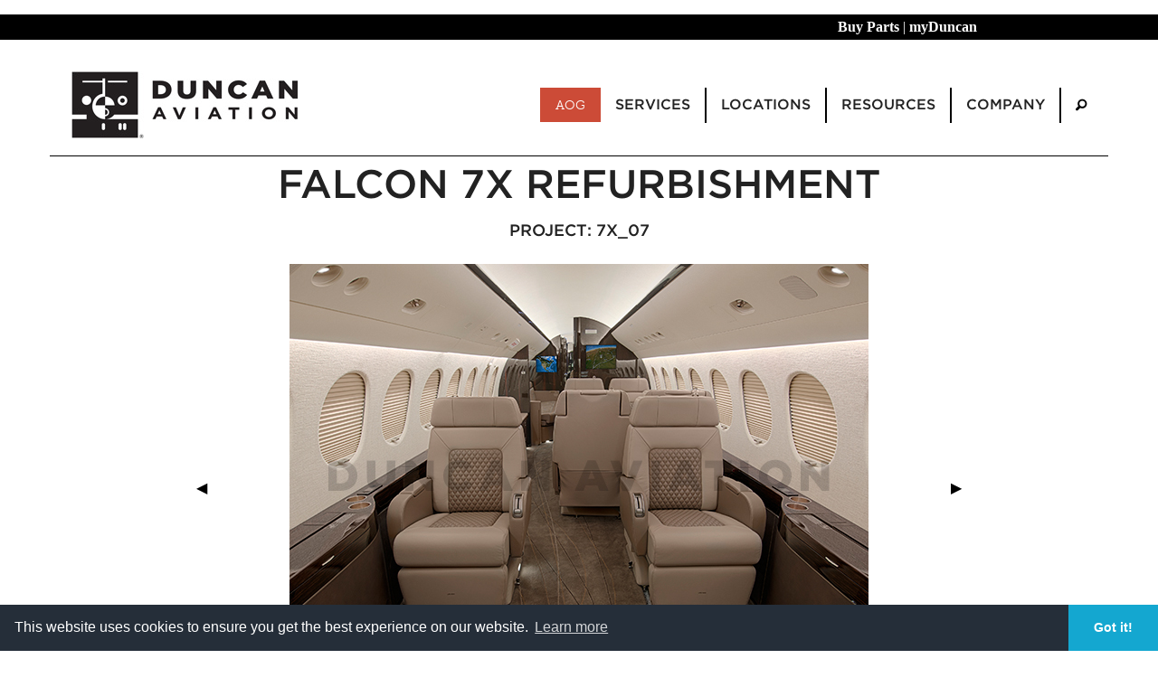

--- FILE ---
content_type: text/html;charset=UTF-8
request_url: https://www.duncanaviation.aero/gallery/Falcon/7X_07
body_size: 9525
content:

<!DOCTYPE html>
<html class="no-js" lang="en">

<head>

<!-- Google Tag Manager -->
<script>(function(w,d,s,l,i){w[l]=w[l]||[];w[l].push({'gtm.start':
new Date().getTime(),event:'gtm.js'});var f=d.getElementsByTagName(s)[0],
j=d.createElement(s),dl=l!='dataLayer'?'&l='+l:'';j.async=true;j.src=
'https://www.googletagmanager.com/gtm.js?id='+i+dl;f.parentNode.insertBefore(j,f);
})(window,document,'script','dataLayer','GTM-MKD9BMW');</script>
<!-- End Google Tag Manager -->
	
			<meta charset="utf-8">
<meta http-equiv="x-ua-compatible" content="ie=edge">
<meta name="viewport" content="width=device-width, initial-scale=1.0">
<title>
		7X_07
		 | Duncan Aviation
</title>

​
​<meta name="description" content="">
<meta name="keywords" content="business aviation, business aircraft, business jet, aircraft maintenance, ">
<meta name="author" content="">
                                  
<meta property="og:image" content="https://www.duncanaviation.aero/contentAsset/image/4acb2a0a-f831-478c-a175-02bf38e8cd97/fileAsset" />
<meta property="og:image:width" content="600" />
<meta property="og:image:alt" content="Falcon_7X_07_001" />

<meta property="twitter:card" content="summary_large_image" />
<meta property="twitter:image" content="https://www.duncanaviation.aero/contentAsset/image/4acb2a0a-f831-478c-a175-02bf38e8cd97/fileAsset" />
<meta property="twitter:image:alt" content="Falcon_7X_07_001" />


<meta property="og:url" content="https://www.duncanaviation.aero/gallery/Falcon/7X_07"/>
<meta property="og:type" content="website"/>
<meta property="og:title" content="7X_07 | Duncan Aviation"/>
<link rel="alternate" type="application/rss+xml" title="Straight Talk by Duncan Aviation" href="https://duncanaviation.libsyn.com/rss">
<meta property="og:description" content=""/>
<link rel="canonical" href="https://www.duncanaviation.aero/gallery/Falcon/7X_07">
<link rel="stylesheet" href="/application/themes/duncan-2020/css/foundation.min.css" />
<link rel="stylesheet" href="https://cdnjs.cloudflare.com/ajax/libs/motion-ui/1.2.2/motion-ui.min.css" />
<link rel="stylesheet" href="/application/themes/duncan-2020/css/app.css" />
<link rel="stylesheet" type="text/css" href="/application/themes/duncan-2020/fonts/806571/593BB3B887CEF1360.css" />
<link rel="stylesheet" href="/application/themes/duncan-2020/css/foundation-icons.css" />
<link rel="stylesheet" href="/application/themes/duncan-2020/js/slick/slick.css" />
<link rel="stylesheet" href="/application/themes/duncan-2020/js/slick/slick-theme.css" />
<link rel="stylesheet" href="/application/themes/duncan-2020/css/home-page.css" />

<!-- <link rel="stylesheet" href="/application/themes/duncan-2020/js/flipclock.css" />
 -->

<script>
  (function(d) {
    var tk = d.createElement("script");
    tk.id = "adobe-fonts-loader";
    tk.src = "https://use.typekit.net/cbh5aeh.js";
    tk.async = true;
    tk.onload = function() {
      try { 
        Typekit.load(); 
      } catch (e) {
            console.warn("Adobe fonts load error:", e);
        }
    };
    tk.onerror = function() {
        console.warn("Adobe fonts failed to load, using fallback fonts");
    }
    d.head.appendChild(tk);
  })(document);
</script>


<!-- Google tag (gtag.js) -->
<script async src="https://www.googletagmanager.com/gtag/js?id=G-54CL7EZ5LY"></script>
<script>
  window.dataLayer = window.dataLayer || [];
  function gtag(){dataLayer.push(arguments);}
  gtag('js', new Date());

  gtag('config', 'G-54CL7EZ5LY');
</script>



<script>/*! grunt-grunticon Stylesheet Loader - v2.1.2 | https://github.com/filamentgroup/grunticon | (c) 2015 Scott Jehl, Filament Group, Inc. | MIT license. */

(function(e){function t(t,n,r,o){"use strict";function a(){for(var e,n=0;u.length>n;n++)u[n].href&&u[n].href.indexOf(t)>-1&&(e=!0);e?i.media=r||"all":setTimeout(a)}var i=e.document.createElement("link"),l=n||e.document.getElementsByTagName("script")[0],u=e.document.styleSheets;return i.rel="stylesheet",i.href=t,i.media="only x",i.onload=o||null,l.parentNode.insertBefore(i,l),a(),i}var n=function(r,o){"use strict";if(r&&3===r.length){var a=e.navigator,i=e.Image,l=!(!document.createElementNS||!document.createElementNS("http://www.w3.org/2000/svg","svg").createSVGRect||!document.implementation.hasFeature("http://www.w3.org/TR/SVG11/feature#Image","1.1")||e.opera&&-1===a.userAgent.indexOf("Chrome")||-1!==a.userAgent.indexOf("Series40")),u=new i;u.onerror=function(){n.method="png",n.href=r[2],t(r[2])},u.onload=function(){var e=1===u.width&&1===u.height,a=r[e&&l?0:e?1:2];n.method=e&&l?"svg":e?"datapng":"png",n.href=a,t(a,null,null,o)},u.src="[data-uri]",document.documentElement.className+=" grunticon"}};n.loadCSS=t,e.grunticon=n})(this);(function(e,t){"use strict";var n=t.document,r="grunticon:",o=function(e){if(n.attachEvent?"complete"===n.readyState:"loading"!==n.readyState)e();else{var t=!1;n.addEventListener("readystatechange",function(){t||(t=!0,e())},!1)}},a=function(e){return t.document.querySelector('link[href$="'+e+'"]')},c=function(e){var t,n,o,a,c,i,u={};if(t=e.sheet,!t)return u;n=t.cssRules?t.cssRules:t.rules;for(var l=0;n.length>l;l++)o=n[l].cssText,a=r+n[l].selectorText,c=o.split(");")[0].match(/US\-ASCII\,([^"']+)/),c&&c[1]&&(i=decodeURIComponent(c[1]),u[a]=i);return u},i=function(e){var t,o,a;o="data-grunticon-embed";for(var c in e)if(a=c.slice(r.length),t=n.querySelectorAll(a+"["+o+"]"),t.length)for(var i=0;t.length>i;i++)t[i].innerHTML=e[c],t[i].style.backgroundImage="none",t[i].removeAttribute(o);return t},u=function(t){"svg"===e.method&&o(function(){i(c(a(e.href))),"function"==typeof t&&t()})};e.embedIcons=i,e.getCSS=a,e.getIcons=c,e.ready=o,e.svgLoadedCallback=u,e.embedSVG=u})(grunticon,this);
			
			grunticon(["/application/themes/duncan-2020/css/icons.data.svg.css?v=2", "/application/themes/duncan-2020/css/icons.data.png.css", "/application/themes/duncan-2020/css/icons.fallback.css"]);
		</script>
		<noscript><link href="/application/themes/duncan-2020/css/icons.fallback.css" rel="stylesheet"></noscript>

<!-- start Mixpanel --><script type="text/javascript">(function(e,a){if(!a.__SV){var b=window;try{var c,l,i,j=b.location,g=j.hash;c=function(a,b){return(l=a.match(RegExp(b+"=([^&]*)")))?l[1]:null};g&&c(g,"state")&&(i=JSON.parse(decodeURIComponent(c(g,"state"))),"mpeditor"===i.action&&(b.sessionStorage.setItem("_mpcehash",g),history.replaceState(i.desiredHash||"",e.title,j.pathname+j.search)))}catch(m){}var k,h;window.mixpanel=a;a._i=[];a.init=function(b,c,f){function e(b,a){var c=a.split(".");2==c.length&&(b=b[c[0]],a=c[1]);b[a]=function(){b.push([a].concat(Array.prototype.slice.call(arguments,
0)))}}var d=a;"undefined"!==typeof f?d=a[f]=[]:f="mixpanel";d.people=d.people||[];d.toString=function(b){var a="mixpanel";"mixpanel"!==f&&(a+="."+f);b||(a+=" (stub)");return a};d.people.toString=function(){return d.toString(1)+".people (stub)"};k="disable time_event track track_pageview track_links track_forms register register_once alias unregister identify name_tag set_config reset people.set people.set_once people.increment people.append people.union people.track_charge people.clear_charges people.delete_user".split(" ");
for(h=0;h<k.length;h++)e(d,k[h]);a._i.push([b,c,f])};a.__SV=1.2;b=e.createElement("script");b.type="text/javascript";b.async=!0;b.src="undefined"!==typeof MIXPANEL_CUSTOM_LIB_URL?MIXPANEL_CUSTOM_LIB_URL:"file:"===e.location.protocol&&"//cdn.mxpnl.com/libs/mixpanel-2-latest.min.js".match(/^\/\//)?"https://cdn.mxpnl.com/libs/mixpanel-2-latest.min.js":"//cdn.mxpnl.com/libs/mixpanel-2-latest.min.js";c=e.getElementsByTagName("script")[0];c.parentNode.insertBefore(b,c)}})(document,window.mixpanel||[]);
mixpanel.init("9d02be74b7d5c42aa03354919d188465");</script><!-- end Mixpanel -->

<script type="application/ld+json">
{
  "@context": "https://schema.org",
  "@type": "Organization",
  "name": "Duncan Aviation",
  "url": "https://www.duncanaviation.aero",
  "logo": "https://www.duncanaviation.aero/images/logo.png",
  "foundingDate": "1956",
  "founder": {
    "@type": "Person",
    "name": "Donald Duncan"
  },
  "sameAs": [
    "https://www.linkedin.com/company/duncan-aviation",
    "https://twitter.com/DuncanAviation",
    "https://www.facebook.com/duncanaviation"
  ],
  "address": {
    "@type": "PostalAddress",
    "streetAddress": "3701 Aviation Road",
    "addressLocality": "Lincoln",
    "addressRegion": "NE",
    "postalCode": "68524",
    "addressCountry": "US"
  },
  "contactPoint": {
    "@type": "ContactPoint",
    "telephone": "+1-402-475-2611",
    "contactType": "Customer Service",
    "areaServed": "Worldwide",
    "availableLanguage": ["English"]
  },
  "award": [
    "FAA Part 145 Repair Station Certification",
    "EASA Approved Maintenance Organization",
    "ARGUS Platinum-rated Operator",
    "Preferred MRO Provider – Bombardier & Embraer (Authorized Service Facility)"
  ],
  "description": "Duncan Aviation is the largest family-owned aircraft maintenance, repair, and overhaul (MRO) provider in the world, offering services in avionics, interiors, paint, engines, and airframe at multiple FAA-certified facilities across the U.S."
}
{
  "@context": "https://schema.org",
  "@type": "Service",
  "serviceType": "Aircraft Maintenance, Repair, and Overhaul (MRO)",
  "provider": {
    "@type": "Organization",
    "name": "Duncan Aviation",
    "url": "https://www.duncanaviation.aero"
  },
  "areaServed": {
    "@type": "Place",
    "name": "Worldwide"
  },
  "availableChannel": {
    "@type": "ServiceChannel",
    "serviceLocation": {
      "@type": "Place",
      "name": "Duncan Aviation MRO Facility - Lincoln, NE",
      "address": {
        "@type": "PostalAddress",
        "streetAddress": "3701 Aviation Road",
        "addressLocality": "Lincoln",
        "addressRegion": "NE",
        "postalCode": "68524",
        "addressCountry": "US"
      }
    }
  },
  "description": "Full-service business aircraft MRO including avionics upgrades, interior refurbishment, engine overhaul, paint services, and component repair, supporting Bombardier, Gulfstream, Dassault, Embraer, and Textron aircraft."
}
</script>
	
    <!-- Start of HubSpot Cookie Blocking Code -->

<!-- <script type="application/javascript" id="hs-cookie-banner-scan" data-hs-allowed="true" src="https://js.hs-banner.com/cookie-scanning/10680/3064d43870baaede92739026a8e76516ae75d4bec3027a0da0573ae2cf869d01.js"></script> -->

<!-- End of HubSpot Cookie Blocking Code -->

<link rel="stylesheet" type="text/css" href="//cdnjs.cloudflare.com/ajax/libs/cookieconsent2/3.1.0/cookieconsent.min.css" />
<script src="//cdnjs.cloudflare.com/ajax/libs/cookieconsent2/3.1.0/cookieconsent.min.js"></script>
<script>
window.addEventListener("load", function(){
window.cookieconsent.initialise({
  "palette": {
    "popup": {
      "background": "#252e39"
    },
    "button": {
      "background": "#14a7d0"
    }
  },
  "theme": "edgeless",
  "content": {
    "href": "/company/privacy-policy"
  }
})});
</script></head>

<body class="2020-full-width">

	<!-- Google Tag Manager (noscript) -->
<noscript><iframe src="https://www.googletagmanager.com/ns.html?id=GTM-MKD9BMW"
height="0" width="0" style="display:none;visibility:hidden"></iframe></noscript>
<!-- End Google Tag Manager (noscript) -->

    <a href="javascript:" id="return-to-top" style="z-index:1" class="hide-for-print"><i class="fi-arrow-up"></i></a>	

			<header>
    <div style="position:static; background-color:black; ">
    <p style="text-align:right; padding:2px 200px 2px 0px;"> <a href="https://duncanaviationparts.com/?utm_source=da_aero&utm_medium=nav&utm_campaign=top_nav" target="_blank"><font style="font-family:gotham; font-size:16px;" color="white"><b>Buy Parts</b></a>&nbsp;|&nbsp;</font><a href="https://www.myduncan.aero" target="_blank"><font style="font-family:gotham; font-size:16px;" color="white"><b>myDuncan</a></b></font></p> 
    </div>
	<div class="column row grid-container">
		<div class="title-bar" data-responsive-toggle="responsive-menu" data-hide-for="medium">
			<a href="/"><img src="/images/logo-homepage.jpg" alt="Duncan Aviation logo"></a>
			<div class="float-center">
  				<button class="menu-icon" type="button" data-toggle="responsive-menu"></button>
 				<div class="title-bar-title h4" style="margin-bottom: .1rem">MENU</div>
 			</div>
		</div>

		<div class="top-bar" id="responsive-menu">
			<div class="top-bar-left hide-for-small-only">
				<ul class="menu">
					<li><a href="/"><img src="/images/logo-homepage.jpg" alt="Duncan Aviation logo"></a></li>
				</ul>
			</div>
			<div class="top-bar-right">
				<ul class="dropdown menu" data-responsive-menu="accordion medium-dropdown">
					<li><a class="button alert " style="color:white;" href="/services/aog">AOG</a>
																				<li class="has-submenu ">
						<a class="h6" href="/services">Services</a>
						<ul class="submenu menu vertical" data-submenu>
														<li ><a href='https://www.duncanaviation.aero/services/index'>All Services</a></li>
														<li ><a href='/services/aircraft-sales'>Aircraft Sales</a></li>
														<li ><a href='/services/airframe-maintenance'>Airframe Maintenance</a></li>
														<li ><a href='/services/avionics-installation'>Avionics Installation</a></li>
														<li ><a href='/services/components-repairs'>Components Repairs</a></li>
														<li ><a href='/services/engine-apu'>Engine & APU</a></li>
														<li ><a href='/services/engineering'>Engineering & STCs</a></li>
														<li ><a href='/services/fbo'>FBO Services</a></li>
														<li ><a href='/services/interior-refurbishment'>Interior Refurbishment</a></li>
														<li ><a href='/services/dms'>Manufacturing Solutions</a></li>
														<li ><a href='/services/paint-refurbishment'>Paint Refurbishment</a></li>
														<li ><a href='/services/parts-rotables-sales'>Parts & Rotables Sales</a></li>
													</ul>						
					</li>
																				<li class="has-submenu ">
						<a class="h6" href="/locations">Locations</a>
						<ul class="submenu menu vertical" data-submenu>
														<li ><a href='/locations/index'>All Locations</a></li>
														<li ><a href='/locations/full-service'>Full Service</a></li>
														<li ><a href='/locations/satellite'>Satellites (AFL)</a></li>
														<li ><a href='/locations/aog-rrt'>Rapid Response</a></li>
														<li ><a href='/locations/regional-managers'>Regional Managers</a></li>
													</ul>						
					</li>
																				<li class="has-submenu ">
						<a class="h6" href="/resources">Resources</a>
						<ul class="submenu menu vertical" data-submenu>
														<li ><a href='/resources/index'>All Resources</a></li>
														<li ><a href='/resources/apps'>Apps</a></li>
														<li ><a href='/resources/events'>Events</a></li>
														<li ><a href='/resources/news'>News</a></li>
														<li ><a href='https://www.duncanaviation.aero/resources/publication'>Publications</a></li>
														<li ><a href='https://www.duncanaviation.aero/services/engineering/stc-library'>STC Library</a></li>
														<li ><a href='/resources/straight-talk'>Straight Talk</a></li>
														<li ><a href='/resources/videos'>Videos</a></li>
													</ul>						
					</li>
																				<li class="has-submenu ">
						<a class="h6" href="/company">Company</a>
						<ul class="submenu menu vertical" data-submenu>
														<li ><a href='https://www.duncanaviation.aero/company/about'>About</a></li>
														<li ><a href='/company/careers'>Careers</a></li>
														<li ><a href='/company/contact'>Contact</a></li>
													</ul>						
					</li>
															<li>
						<a href="/search" aria-label="Search"><i class="fi-magnifying-glass"></i></a>
						<!-- <ul class="submenu menu vertical" style="width:525px; padding-right:15px;">
						  <form id="searchForm" role="search" name="searchForm" action="/search">
						      <div class="row collapse">
							    <div class="small-2 large-1 cell">
							      <button class="search button prefix" type="submit"><i style="display:flex" class="fi-magnifying-glass"></i></button>
							    </div>
							    <div class="small-10 large-11 cell">
							      <input id="search-input" name="q" type="text" placeholder="Search">
							    </div>
							  </div>
						 </form>
						</ul> -->
					</li>
				</ul>
			</div>
		</div>
	</div>
</header>	

        
    
                
                
                            <div class="grid-container ">
            <div class="grid-x grid-padding-x">
                                
                                                            
                    <div class="large-12 cell">
                                                <style>

.orbit-bullets button {
  border-radius: 0;
  width: 10rem;
  height: 7rem;
  background-color: unset;
}
.thumbnail {
  margin-bottom: 0;
  border: 2px solid rgba(0, 0, 0, .2);
}
.orbit-previous:hover, .orbit-next:hover, .orbit-previous:focus, .orbit-next:focus {
  background-color: #cacaca;
}
.orbit-previous, .orbit-next {
	color: black;
}

.orbit-slide .orbit-image {
	max-height: 500px;
	width: auto;
}
</style>

<div class="" style="margin-bottom: 25px;">
  <div class="cell large-12 text-center" style="margin-bottom: 25px;">
    <h1>Falcon 7X Refurbishment</h1>
    <h5>Project: 7X_07</h5>
  </div>
  <div class="cell text-center  large-12">
    <div class="container"  style="width: 75%; margin: auto;">
    	<div class="orbit" aria-label="7X Refurbishment Gallery" data-orbit data-options="animInFromLeft:fade-in; animInFromRight:fade-in; animOutToLeft:fade-out; animOutToRight:fade-out; autoPlay:false;">
    		<div class="orbit-container">
    			<div class="orbit-controls">
    	      		<button class="orbit-previous"><span class="show-for-sr">Previous Slide</span>◀︎</button>
    	      		<button class="orbit-next"><span class="show-for-sr">Next Slide</span>▶︎</button>
    	    	</div>
    		      		  <div class="orbit-slide">
    		    <img class="orbit-image" src="/contentAsset/image/4acb2a0a-f831-478c-a175-02bf38e8cd97/fileAsset" alt="Falcon_7X_07_001" >
    		  </div>
    		      		</div>
    		<nav class="orbit-bullets hide-for-small-only">
    		    	 		<button class="is-active" data-slide="0" >
    	    		<img class="thumbnail orbit-image" src="/contentAsset/image/4acb2a0a-f831-478c-a175-02bf38e8cd97/fileAsset/filter/Thumbnail,Crop/thumbnail_w/250/crop_w/250/crop_h/150/crop_x/0/crop_y/25" alt="Falcon_7X_07_001" >
    	  		</button>
    		    		</nav>
    	</div>
    </div>
    </div>

        
<div>
                <h3 class="text-center">More Falcon Galleries</h3>
        <div class="grid-x grid-padding-x grid-padding-y small-up-2 medium-up-2 large-up-4 align-center">
            <div class="cell text-center">
                        <a href="/gallery/Falcon/Falcon 900_31">
            <img src="/contentAsset/image/83ecc6fca0d35b5866a63c927511e2d3/fileAsset/filter/Thumbnail/thumbnail_w/250/" alt="$con.description" />
            </a>
            <p class="make-model h6">Falcon 900</p>
                    </div>
             <div class="cell text-center">
                        <a href="/gallery/Falcon/Falcon 900_30">
            <img src="/contentAsset/image/0f6dd20b03b9f307f5cc58fb642ba18d/fileAsset/filter/Thumbnail/thumbnail_w/250/" alt="$con.description" />
            </a>
            <p class="make-model h6">Falcon 900</p>
                    </div>
             <div class="cell text-center">
                        <a href="/gallery/Falcon/Falcon 900-29">
            <img src="/contentAsset/image/f3869d736aa01c7d9f1aafa8989370f4/fileAsset/filter/Thumbnail/thumbnail_w/250/" alt="$con.description" />
            </a>
            <p class="make-model h6">Falcon 900</p>
                    </div>
             <div class="cell text-center">
                        <a href="/gallery/Falcon/Falcon 50_10">
            <img src="/contentAsset/image/0265424617420d3357a01ece97e73973/fileAsset/filter/Thumbnail/thumbnail_w/250/" alt="$con.description" />
            </a>
            <p class="make-model h6">Falcon 50</p>
                    </div>
             <div class="cell text-center">
                        <a href="/gallery/Falcon/Falcon 900_28">
            <img src="/contentAsset/image/0e1c4da3f56e7a98ea4b6afd34562f5e/fileAsset/filter/Thumbnail/thumbnail_w/250/" alt="$con.description" />
            </a>
            <p class="make-model h6">Falcon 900</p>
                    </div>
             <div class="cell text-center">
                        <a href="/gallery/Falcon/Falcon 2000EX_18">
            <img src="/contentAsset/image/c8b153717ad79da09394e5845bf7be21/fileAsset/filter/Thumbnail/thumbnail_w/250/" alt="$con.description" />
            </a>
            <p class="make-model h6">Falcon 2000</p>
                    </div>
             <div class="cell text-center">
                        <a href="/gallery/Falcon/F900_26">
            <img src="/contentAsset/image/8f51fd2a50851af98227ed2cbb1d2384/fileAsset/filter/Thumbnail/thumbnail_w/250/" alt="$con.description" />
            </a>
            <p class="make-model h6">Falcon 900</p>
                    </div>
             <div class="cell text-center">
                        <a href="/gallery/Falcon/F2000_17">
            <img src="/contentAsset/image/1fcec1a4b21bc7fdf59b9bca200f0296/fileAsset/filter/Thumbnail/thumbnail_w/250/" alt="$con.description" />
            </a>
            <p class="make-model h6">Falcon 2000</p>
                    </div>
         </div>
  <a class="button large h6 float-center" style="color: white;" href="/gallery">View All Galleries</a>
</div>





<!-- <div class="container">
  <div class="orbit" data-orbit data-options="animInFromLeft:fade-in; animInFromRight:fade-in; animOutToLeft:fade-out; animOutToRight:fade-out;">
    <div class="orbit-container">
      <div class="orbit-slide">
        <img class="orbit-image" src="http://placekitten.com/1250/550?image=1" alt="Kitten">
        <figcaption class="orbit-caption">Caption 1</figcaption>
      </div>
      <div class="orbit-slide">
        <img class="orbit-image" src="http://placekitten.com/1250/550?image=2" alt="Kitten">
        <figcaption class="orbit-caption">Caption 2</figcaption>
      </div>
      <div class="orbit-slide">
        <img class="orbit-image" src="http://placekitten.com/1250/550?image=3" alt="Kitten">
        <figcaption class="orbit-caption">Caption 3</figcaption>
      </div>
    </div>
    <nav class="orbit-bullets hide-for-small-only">
      <a class="orbit-previous"><span class="show-for-sr">Previous Slide</span>◀︎</a>
      <a class="orbit-next"><span class="show-for-sr">Next Slide</span>▶︎</a>
      <button class="is-active" data-slide="0">
        <span class="show-for-sr">First slide details.</span>
        <span class="show-for-sr">Current Slide</span>
        <img class="thumbnail" class="orbit-image" src="http://placekitten.com/550/550?image=1" alt="Kitten">
      </button>
      <button data-slide="1">
        <span class="show-for-sr">Second slide details.</span>
        <img class="thumbnail" class="orbit-image" src="http://placekitten.com/550/550?image=2" alt="Kitten">
      </button>
      <button data-slide="2">
        <span class="show-for-sr">Third slide details.</span>
        <img class="thumbnail" class="orbit-image" src="http://placekitten.com/550/550?image=3" alt="Kitten">
      </button>
    </nav>
  </div> -->
                    </div><!--/span-->
                        	</div>        
        </div><!--/row-->
            	

                
	
			<style>
 p {
line-height: 1.5;
}
</style>

<footer>
	<div class="grid-container">
		<ul class="menu expanded hide-for-small-only">
			<li style="text-align: center;">
				<a class="h5" href="/">Home</a>
			</li>
												<li style="text-align: center;">
				<a class="h5" href="/services">Services</a>
					<ul class="menu vertical nested simple">
												<li>
						    <a href="https://www.duncanaviation.aero/services/index">All Services</a>
						</li>
												<li>
						    <a href="/services/aircraft-sales">Aircraft Sales</a>
						</li>
												<li>
						    <a href="/services/airframe-maintenance">Airframe Maintenance</a>
						</li>
												<li>
						    <a href="/services/avionics-installation">Avionics Installation</a>
						</li>
												<li>
						    <a href="/services/components-repairs">Components Repairs</a>
						</li>
												<li>
						    <a href="/services/engine-apu">Engine & APU</a>
						</li>
												<li>
						    <a href="/services/engineering">Engineering & STCs</a>
						</li>
												<li>
						    <a href="/services/fbo">FBO Services</a>
						</li>
												<li>
						    <a href="/services/interior-refurbishment">Interior Refurbishment</a>
						</li>
												<li>
						    <a href="/services/dms">Manufacturing Solutions</a>
						</li>
												<li>
						    <a href="/services/paint-refurbishment">Paint Refurbishment</a>
						</li>
												<li>
						    <a href="/services/parts-rotables-sales">Parts & Rotables Sales</a>
						</li>
											</ul>
			</li>
												<li style="text-align: center;">
				<a class="h5" href="/locations">Locations</a>
					<ul class="menu vertical nested simple">
												<li>
						    <a href="/locations/index">All Locations</a>
						</li>
												<li>
						    <a href="/locations/full-service">Full Service</a>
						</li>
												<li>
						    <a href="/locations/satellite">Satellites (AFL)</a>
						</li>
												<li>
						    <a href="/locations/aog-rrt">Rapid Response</a>
						</li>
												<li>
						    <a href="/locations/regional-managers">Regional Managers</a>
						</li>
											</ul>
			</li>
												<li style="text-align: center;">
				<a class="h5" href="/resources">Resources</a>
					<ul class="menu vertical nested simple">
												<li>
						    <a href="/resources/index">All Resources</a>
						</li>
												<li>
						    <a href="/resources/apps">Apps</a>
						</li>
												<li>
						    <a href="/resources/events">Events</a>
						</li>
												<li>
						    <a href="/resources/news">News</a>
						</li>
												<li>
						    <a href="https://www.duncanaviation.aero/resources/publication">Publications</a>
						</li>
												<li>
						    <a href="https://www.duncanaviation.aero/services/engineering/stc-library">STC Library</a>
						</li>
												<li>
						    <a href="/resources/straight-talk">Straight Talk</a>
						</li>
												<li>
						    <a href="/resources/videos">Videos</a>
						</li>
											</ul>
			</li>
												<li style="text-align: center;">
				<a class="h5" href="/company">Company</a>
					<ul class="menu vertical nested simple">
												<li>
						    <a href="https://www.duncanaviation.aero/company/about">About</a>
						</li>
												<li>
						    <a href="/company/careers">Careers</a>
						</li>
												<li>
						    <a href="/company/contact">Contact</a>
						</li>
											</ul>
			</li>
								</ul>
		<hr class="hide-for-small-only" style="margin: 0px 0px 5px 0px;">
			<div class="grid-x">
			<div class="medium-5 cell copyright">
				<p class="medium-text-left text-center h6" style="margin-bottom: 0px; line-height: 1.5;"><small>© Copyright 2026 by Duncan Aviation Inc. All Rights Reserved<br><a href="/company/privacy-policy">Privacy Policy</a></small></p>
			</div>
			<div class="medium-2 cell phone">
				<p class="text-center h6" style="line-height: 1.5"><small>800.228.4277 // +1 402.475.2611</small></p>
			</div>
			<div class="medium-5 cell medium-text-right text-center" style="margin-bottom: 10px;">
					<a href="http://www.twitter.com/duncanaviation" class="icon-Twitter footer-icon" aria-label="Twitter" target="_blank"><!-- <div class="icons_social-twitter" alt="Twitter logo" style="height: 45px; width: 45px; float: left; margin: 0px 2px;"></div> --></a>
					<a href="http://www.facebook.com/duncanaviation" class="icon-Facebook footer-icon" aria-label="Facebook" target="_blank"><!-- <div class="icons_social-facebook" alt="Facebook logo" style="height: 45px; width: 45px; float: left; margin: 0px 2px;"></div> --></a>
					<a href="https://www.instagram.com/duncanaviation/" class="icon-Instagram footer-icon" aria-label=" Instagram" target="_blank"><!-- <div class="icons_social-gplus" alt="Instagram logo" style="height: 45px; width: 45px; float: left; margin: 0px 2px;"></div> --></a>
					<a href="http://www.linkedin.com/company/25714" class="icon-LinkedIn footer-icon" aria-label="LinkedIn" target="_blank"><!-- <div class="icons_social-linkedin" alt="LinkedIn logo" style="height: 45px; width: 45px; float: left; margin: 0px 2px;"></div> --></a>
					<a href="http://www.youtube.com/duncanaviation56" class="icon-YouTube footer-icon" aria-label="YouTube" target="_blank"><!-- <div class="icons_social-youtube" alt="YouTube logo" style="height: 45px; width: 45px; float: left; margin: 0px 2px;"></div> --></a>
			</div>
			</div>
		</div>
	</div>
	






	<!-- section class="footer-menu-section">
		<div class="row">
			<nav class="footer-menu large-12 columns hide-for-small">
				<ul>
					<li class="large-2 columns" style="padding-left:0px;"><a href="/" style="font-size:16px;">Home</a></li>
																				<li class="large-2 columns " >
							<a href="/services" style="font-size:16px;">Services</a>
							<ul class="level-2 ">
																	<li ><a href='https://www.duncanaviation.aero/services/index' style="font-size:14px;">All Services</a></li>
																	<li ><a href='/services/aircraft-sales' style="font-size:14px;">Aircraft Sales</a></li>
																	<li ><a href='/services/airframe-maintenance' style="font-size:14px;">Airframe Maintenance</a></li>
																	<li ><a href='/services/avionics-installation' style="font-size:14px;">Avionics Installation</a></li>
																	<li ><a href='/services/components-repairs' style="font-size:14px;">Components Repairs</a></li>
																	<li ><a href='/services/engine-apu' style="font-size:14px;">Engine & APU</a></li>
																	<li ><a href='/services/engineering' style="font-size:14px;">Engineering & STCs</a></li>
																	<li ><a href='/services/fbo' style="font-size:14px;">FBO Services</a></li>
																	<li ><a href='/services/interior-refurbishment' style="font-size:14px;">Interior Refurbishment</a></li>
																	<li ><a href='/services/dms' style="font-size:14px;">Manufacturing Solutions</a></li>
																	<li ><a href='/services/paint-refurbishment' style="font-size:14px;">Paint Refurbishment</a></li>
																	<li ><a href='/services/parts-rotables-sales' style="font-size:14px;">Parts & Rotables Sales</a></li>
															</ul>
						</li>
																				<li class="large-2 columns " >
							<a href="/locations" style="font-size:16px;">Locations</a>
							<ul class="level-2 ">
																	<li ><a href='/locations/index' style="font-size:14px;">All Locations</a></li>
																	<li ><a href='/locations/full-service' style="font-size:14px;">Full Service</a></li>
																	<li ><a href='/locations/satellite' style="font-size:14px;">Satellites (AFL)</a></li>
																	<li ><a href='/locations/aog-rrt' style="font-size:14px;">Rapid Response</a></li>
																	<li ><a href='/locations/regional-managers' style="font-size:14px;">Regional Managers</a></li>
															</ul>
						</li>
																				<li class="large-2 columns " >
							<a href="/resources" style="font-size:16px;">Resources</a>
							<ul class="level-2 ">
																	<li ><a href='/resources/index' style="font-size:14px;">All Resources</a></li>
																	<li ><a href='/resources/apps' style="font-size:14px;">Apps</a></li>
																	<li ><a href='/resources/events' style="font-size:14px;">Events</a></li>
																	<li ><a href='/resources/news' style="font-size:14px;">News</a></li>
																	<li ><a href='https://www.duncanaviation.aero/resources/publication' style="font-size:14px;">Publications</a></li>
																	<li ><a href='https://www.duncanaviation.aero/services/engineering/stc-library' style="font-size:14px;">STC Library</a></li>
																	<li ><a href='/resources/straight-talk' style="font-size:14px;">Straight Talk</a></li>
																	<li ><a href='/resources/videos' style="font-size:14px;">Videos</a></li>
															</ul>
						</li>
																				<li class="large-2 columns " >
							<a href="/company" style="font-size:16px;">Company</a>
							<ul class="level-2 ">
																	<li ><a href='https://www.duncanaviation.aero/company/about' style="font-size:14px;">About</a></li>
																	<li ><a href='/company/careers' style="font-size:14px;">Careers</a></li>
																	<li ><a href='/company/contact' style="font-size:14px;">Contact</a></li>
															</ul>
						</li>
													<form id="searchForm" name="searchForm" action="/search" class="large-2 columns" style="padding-right: 0">
						      <div class="row collapse">
							    <div class="small-3 large-2 columns">
							      <button class="search button prefix" type="submit"><i class="fi-magnifying-glass"></i></a>
							    </div>
							    <div class="small-9 large-10 columns">
							      <input id="search-input" name="q" type="text" placeholder="Search" style="font-size:16px;">
							    </div>
							  </div>
						 </form>
				</ul>
					
			</nav>
		</div>
	</section>
	<hr style="margin: 0px 0px 5px 0px;">
	<section class="footer-info-section">
		<div class="row" style="padding-bottom: 5px">
			<div class="medium-12 large-5 columns copyright">
				<h6 class="medium-text-left small-only-text-center" style="margin-bottom: 0px"><small>© Copyright 2026 by Duncan Aviation Inc. All Rights Reserved<br><a href="/company/privacy-policy">Privacy Policy</a></small></h6>
			</div>
			<div class="medium-12 large-2 columns phone">
				<h6 class="medium-text-center small-only-text-center"><small>800.228.4277 // +1 402.475.2611</small></h6>
			</div>
			<div class="small-only-text-center medium-12 large-5 small-only-centered columns footer-social" style="width: auto; margin-bottom; 10px;">
					<a href="http://www.twitter.com/duncanaviation" class="icons_social-twitter footer-icon" target="_blank"></a>
					<a href="http://www.facebook.com/duncanaviation" class="icons_social-facebook footer-icon" target="_blank"></a>
					<a href="https://www.instagram.com/duncanaviation/" class="icons_social-instagram footer-icon" target="_blank"></a>
					<a href="http://www.linkedin.com/company/25714" class="icons_social-linkedin footer-icon" target="_blank"></a>
					<a href="http://www.youtube.com/duncanaviation56" class="icons_social-youtube footer-icon" target="_blank"></a>
			</div>
		</div>
	</section> -->
</footer>		
    <script type="text/javascript" src="//code.jquery.com/jquery-latest.min.js"></script>
    <script src="/application/themes/duncan-2020/js/vendor/jquery.min.js"></script>
    <script src="/application/themes/duncan-2020/js/foundation.min.js"></script>
    <script src="/application/themes/duncan-2020/js/vendor/mixitupv3.min.js"></script>
    <script src="/application/themes/duncan-2020/js/slick/slick.js"></script>
    
<script src="/application/themes/duncan-2020/js/image-viewer.js"></script>



<script type="text/javascript">
$(document).foundation();
	</script>

    <script type="text/javascript">
    $(document).ready(function(){
      $('.carousel').slick({
        autoplay: true,
        autoplaySpeed: 5500,
      });
    });
    </script> 
    
    
    <script type="text/javascript">
    $(document).ready(function(){
      $('.carousel-about').slick({
        autoplay: true,
        autoplaySpeed: 5000,
        fade: true,
        dots: true
      });
    });
    </script>

    <script type="text/javascript">
    $(document).ready(function(){
      $('.gallery-view').slick({
  slidesToShow: 1,
  slidesToScroll: 1,
  arrows: true,
  fade: true,
  mobileFirst: true,
  asNavFor: '.gallery-nav'
});
$('.gallery-nav').slick({
  slidesToShow: 1,
  asNavFor: '.gallery-view',
  dots: true,
  mobileFirst: true,
  centerMode: false,
  focusOnSelect: true,
  rows: 3,
  slidesPerRow: 4,
});
$('.da-aircraft, .da-generic').slick({
        autoplay: false
});
});
</script>
      
<script>
    $(window).scroll(function() {
    if ($(this).scrollTop() >= 50) {        // If page is scrolled more than 50px
        $('#return-to-top').fadeIn(200);    // Fade in the arrow
    } else {
        $('#return-to-top').fadeOut(200);   // Else fade out the arrow
    }
});
$('#return-to-top').click(function() {      // When arrow is clicked
    $('body,html').animate({
        scrollTop : 0                       // Scroll to top of body
    }, 500);
})
</script>

<script>
	$(document).ready(function(){
		$("#video-banner").parents(".grid-container").addClass("full");
		$("#video-banner").parents(".grid-x").removeClass("grid-padding-x");
	});
</script>

<!-- Start of Async HubSpot Analytics Code -->
 <script type="text/javascript">
    (function(d,s,i,r) {
      if (d.getElementById(i)){return;}
      var n=d.createElement(s),e=d.getElementsByTagName(s)[0];
      n.id=i;n.src='//js.hs-analytics.net/analytics/'+(Math.ceil(new Date()/r)*r)+'/10680.js';
      e.parentNode.insertBefore(n, e);
    })(document,"script","hs-analytics",300000);
  </script>
<!-- End of Async HubSpot Analytics Code -->

<!-- Begin SiteImprove -->
<!-- <script type="text/javascript">
/*<![CDATA[*/
(function() {
var sz = document.createElement('script'); sz.type = 'text/javascript'; sz.async = true;
sz.src = '////siteimproveanalytics.com/js/siteanalyze_6186977.js';
var s = document.getElementsByTagName('script')[0]; s.parentNode.insertBefore(sz, s);
})();
/*]]>*/
</script> -->
<!-- End SiteImprove -->


</body>
</html>

